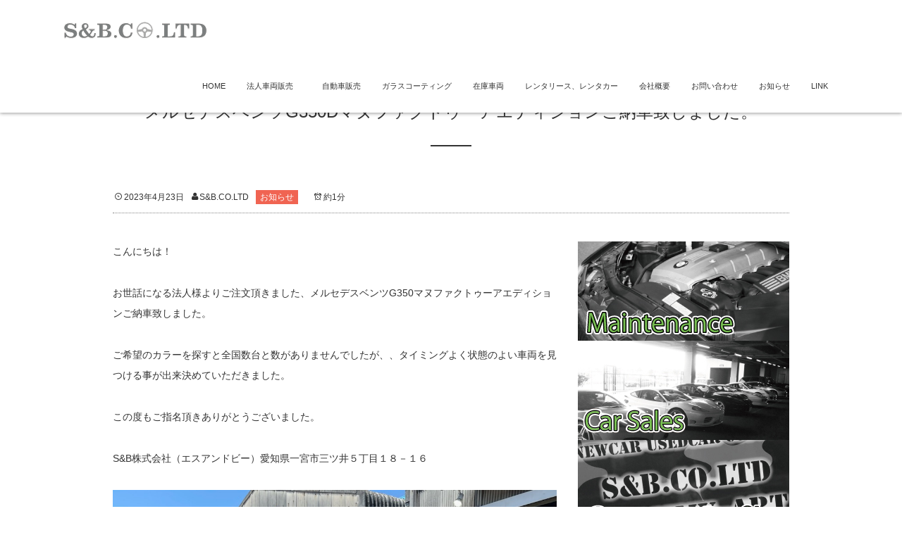

--- FILE ---
content_type: text/html; charset=UTF-8
request_url: https://s-b-car.com/%E3%81%8A%E7%9F%A5%E3%82%89%E3%81%9B/post-1864/
body_size: 12245
content:
<!DOCTYPE html>
<html dir="ltr" lang="ja" prefix="og: https://ogp.me/ns#"><head prefix="og: http://ogp.me/ns# fb: http://ogp.me/ns/fb# article: http://ogp.me/ns/article#"><meta charset="UTF-8" />
<meta name="viewport" content="width=device-width,initial-scale=1,minimum-scale=1,user-scalable=yes" />
<meta property="og:title" content="メルセデスベンツG350Dマヌファクトゥーアエディションご納車致しました。" /><meta property="og:type" content="article" /><meta property="og:url" content="https://s-b-car.com/%e3%81%8a%e7%9f%a5%e3%82%89%e3%81%9b/post-1864/" /><meta property="og:image" content="https://s-b-car.com/wp-content/uploads/2023/04/IMG_5326.jpg" /><meta property="og:image:width" content="1024" /><meta property="og:image:height" content="768" /><meta property="og:description" content="こんにちは！ お世話になる法人様よりご注文頂きました、メルセデスベンツG350マヌファクトゥーアエディションご納車致しました。 ご希望のカラーを探すと全国数台と数がありませんでしたが、、タイミングよく状態のよい車両を見つ..." /><meta property="og:site_name" content="S&amp;B.CO.LTD" /><link rel="canonical" href="https://s-b-car.com/%e3%81%8a%e7%9f%a5%e3%82%89%e3%81%9b/post-1864/" /><title>メルセデスベンツG350Dマヌファクトゥーアエディションご納車致しました。 | S&amp;B.CO.LTD エスアンドビー</title>

		<!-- All in One SEO 4.9.2 - aioseo.com -->
	<meta name="description" content="こんにちは！ お世話になる法人様よりご注文頂きました、メルセデスベンツG350マヌファクトゥーアエディションご" />
	<meta name="robots" content="max-image-preview:large" />
	<meta name="author" content="S&amp;B.CO.LTD"/>
	<meta name="google-site-verification" content="DU8Vptx--MoQQhbhTUM8zZ4RaXHZZFNscS7GQdAPT5s" />
	<meta name="msvalidate.01" content="5B9893E89640BA25D60FF6E80E8F03DC" />
	<meta name="keywords" content="一宮,外車,ｓ＆ｂ" />
	<link rel="canonical" href="https://s-b-car.com/%e3%81%8a%e7%9f%a5%e3%82%89%e3%81%9b/post-1864/" />
	<meta name="generator" content="All in One SEO (AIOSEO) 4.9.2" />
		<meta property="og:locale" content="ja_JP" />
		<meta property="og:site_name" content="S&amp;B.CO.LTD　エスアンドビー | 一宮のカーショップ　S&amp;B.CO.LTD エスアンドビー" />
		<meta property="og:type" content="article" />
		<meta property="og:title" content="メルセデスベンツG350Dマヌファクトゥーアエディションご納車致しました。 | S&amp;B.CO.LTD エスアンドビー" />
		<meta property="og:description" content="こんにちは！ お世話になる法人様よりご注文頂きました、メルセデスベンツG350マヌファクトゥーアエディションご" />
		<meta property="og:url" content="https://s-b-car.com/%e3%81%8a%e7%9f%a5%e3%82%89%e3%81%9b/post-1864/" />
		<meta property="article:published_time" content="2023-04-23T06:29:34+00:00" />
		<meta property="article:modified_time" content="2023-04-23T06:29:58+00:00" />
		<meta name="twitter:card" content="summary" />
		<meta name="twitter:title" content="メルセデスベンツG350Dマヌファクトゥーアエディションご納車致しました。 | S&amp;B.CO.LTD エスアンドビー" />
		<meta name="twitter:description" content="こんにちは！ お世話になる法人様よりご注文頂きました、メルセデスベンツG350マヌファクトゥーアエディションご" />
		<script type="application/ld+json" class="aioseo-schema">
			{"@context":"https:\/\/schema.org","@graph":[{"@type":"Article","@id":"https:\/\/s-b-car.com\/%e3%81%8a%e7%9f%a5%e3%82%89%e3%81%9b\/post-1864\/#article","name":"\u30e1\u30eb\u30bb\u30c7\u30b9\u30d9\u30f3\u30c4G350D\u30de\u30cc\u30d5\u30a1\u30af\u30c8\u30a5\u30fc\u30a2\u30a8\u30c7\u30a3\u30b7\u30e7\u30f3\u3054\u7d0d\u8eca\u81f4\u3057\u307e\u3057\u305f\u3002 | S&B.CO.LTD \u30a8\u30b9\u30a2\u30f3\u30c9\u30d3\u30fc","headline":"\u30e1\u30eb\u30bb\u30c7\u30b9\u30d9\u30f3\u30c4G350D\u30de\u30cc\u30d5\u30a1\u30af\u30c8\u30a5\u30fc\u30a2\u30a8\u30c7\u30a3\u30b7\u30e7\u30f3\u3054\u7d0d\u8eca\u81f4\u3057\u307e\u3057\u305f\u3002","author":{"@id":"https:\/\/s-b-car.com\/author\/kato3car\/#author"},"publisher":{"@id":"https:\/\/s-b-car.com\/#organization"},"image":{"@type":"ImageObject","url":"https:\/\/s-b-car.com\/wp-content\/uploads\/2023\/04\/IMG_5326.jpg","@id":"https:\/\/s-b-car.com\/%e3%81%8a%e7%9f%a5%e3%82%89%e3%81%9b\/post-1864\/#articleImage","width":1024,"height":768},"datePublished":"2023-04-23T15:29:34+09:00","dateModified":"2023-04-23T15:29:58+09:00","inLanguage":"ja","mainEntityOfPage":{"@id":"https:\/\/s-b-car.com\/%e3%81%8a%e7%9f%a5%e3%82%89%e3%81%9b\/post-1864\/#webpage"},"isPartOf":{"@id":"https:\/\/s-b-car.com\/%e3%81%8a%e7%9f%a5%e3%82%89%e3%81%9b\/post-1864\/#webpage"},"articleSection":"\u304a\u77e5\u3089\u305b, \u4e00\u5bae, \u5916\u8eca, \uff33\uff06\uff22"},{"@type":"BreadcrumbList","@id":"https:\/\/s-b-car.com\/%e3%81%8a%e7%9f%a5%e3%82%89%e3%81%9b\/post-1864\/#breadcrumblist","itemListElement":[{"@type":"ListItem","@id":"https:\/\/s-b-car.com#listItem","position":1,"name":"Home","item":"https:\/\/s-b-car.com","nextItem":{"@type":"ListItem","@id":"https:\/\/s-b-car.com\/category\/%e3%81%8a%e7%9f%a5%e3%82%89%e3%81%9b\/#listItem","name":"\u304a\u77e5\u3089\u305b"}},{"@type":"ListItem","@id":"https:\/\/s-b-car.com\/category\/%e3%81%8a%e7%9f%a5%e3%82%89%e3%81%9b\/#listItem","position":2,"name":"\u304a\u77e5\u3089\u305b","item":"https:\/\/s-b-car.com\/category\/%e3%81%8a%e7%9f%a5%e3%82%89%e3%81%9b\/","nextItem":{"@type":"ListItem","@id":"https:\/\/s-b-car.com\/%e3%81%8a%e7%9f%a5%e3%82%89%e3%81%9b\/post-1864\/#listItem","name":"\u30e1\u30eb\u30bb\u30c7\u30b9\u30d9\u30f3\u30c4G350D\u30de\u30cc\u30d5\u30a1\u30af\u30c8\u30a5\u30fc\u30a2\u30a8\u30c7\u30a3\u30b7\u30e7\u30f3\u3054\u7d0d\u8eca\u81f4\u3057\u307e\u3057\u305f\u3002"},"previousItem":{"@type":"ListItem","@id":"https:\/\/s-b-car.com#listItem","name":"Home"}},{"@type":"ListItem","@id":"https:\/\/s-b-car.com\/%e3%81%8a%e7%9f%a5%e3%82%89%e3%81%9b\/post-1864\/#listItem","position":3,"name":"\u30e1\u30eb\u30bb\u30c7\u30b9\u30d9\u30f3\u30c4G350D\u30de\u30cc\u30d5\u30a1\u30af\u30c8\u30a5\u30fc\u30a2\u30a8\u30c7\u30a3\u30b7\u30e7\u30f3\u3054\u7d0d\u8eca\u81f4\u3057\u307e\u3057\u305f\u3002","previousItem":{"@type":"ListItem","@id":"https:\/\/s-b-car.com\/category\/%e3%81%8a%e7%9f%a5%e3%82%89%e3%81%9b\/#listItem","name":"\u304a\u77e5\u3089\u305b"}}]},{"@type":"Organization","@id":"https:\/\/s-b-car.com\/#organization","name":"S&B.CO.LTD\u3000\u30a8\u30b9\u30a2\u30f3\u30c9\u30d3\u30fc","description":"\u4e00\u5bae\u306e\u30ab\u30fc\u30b7\u30e7\u30c3\u30d7\u3000S&B.CO.LTD \u30a8\u30b9\u30a2\u30f3\u30c9\u30d3\u30fc","url":"https:\/\/s-b-car.com\/"},{"@type":"Person","@id":"https:\/\/s-b-car.com\/author\/kato3car\/#author","url":"https:\/\/s-b-car.com\/author\/kato3car\/","name":"S&amp;B.CO.LTD","image":{"@type":"ImageObject","@id":"https:\/\/s-b-car.com\/%e3%81%8a%e7%9f%a5%e3%82%89%e3%81%9b\/post-1864\/#authorImage","url":"https:\/\/secure.gravatar.com\/avatar\/b1190e9d61bcb699932326a3d313f5bfce0081e2182b54fb2581cb62a4ef54a6?s=96&d=mm&r=g","width":96,"height":96,"caption":"S&amp;B.CO.LTD"}},{"@type":"WebPage","@id":"https:\/\/s-b-car.com\/%e3%81%8a%e7%9f%a5%e3%82%89%e3%81%9b\/post-1864\/#webpage","url":"https:\/\/s-b-car.com\/%e3%81%8a%e7%9f%a5%e3%82%89%e3%81%9b\/post-1864\/","name":"\u30e1\u30eb\u30bb\u30c7\u30b9\u30d9\u30f3\u30c4G350D\u30de\u30cc\u30d5\u30a1\u30af\u30c8\u30a5\u30fc\u30a2\u30a8\u30c7\u30a3\u30b7\u30e7\u30f3\u3054\u7d0d\u8eca\u81f4\u3057\u307e\u3057\u305f\u3002 | S&B.CO.LTD \u30a8\u30b9\u30a2\u30f3\u30c9\u30d3\u30fc","description":"\u3053\u3093\u306b\u3061\u306f\uff01 \u304a\u4e16\u8a71\u306b\u306a\u308b\u6cd5\u4eba\u69d8\u3088\u308a\u3054\u6ce8\u6587\u9802\u304d\u307e\u3057\u305f\u3001\u30e1\u30eb\u30bb\u30c7\u30b9\u30d9\u30f3\u30c4G350\u30de\u30cc\u30d5\u30a1\u30af\u30c8\u30a5\u30fc\u30a2\u30a8\u30c7\u30a3\u30b7\u30e7\u30f3\u3054","inLanguage":"ja","isPartOf":{"@id":"https:\/\/s-b-car.com\/#website"},"breadcrumb":{"@id":"https:\/\/s-b-car.com\/%e3%81%8a%e7%9f%a5%e3%82%89%e3%81%9b\/post-1864\/#breadcrumblist"},"author":{"@id":"https:\/\/s-b-car.com\/author\/kato3car\/#author"},"creator":{"@id":"https:\/\/s-b-car.com\/author\/kato3car\/#author"},"datePublished":"2023-04-23T15:29:34+09:00","dateModified":"2023-04-23T15:29:58+09:00"},{"@type":"WebSite","@id":"https:\/\/s-b-car.com\/#website","url":"https:\/\/s-b-car.com\/","name":"S&B.CO.LTD\u3000\u30a8\u30b9\u30a2\u30f3\u30c9\u30d3\u30fc","description":"\u4e00\u5bae\u306e\u30ab\u30fc\u30b7\u30e7\u30c3\u30d7\u3000S&B.CO.LTD \u30a8\u30b9\u30a2\u30f3\u30c9\u30d3\u30fc","inLanguage":"ja","publisher":{"@id":"https:\/\/s-b-car.com\/#organization"}}]}
		</script>
		<!-- All in One SEO -->

<link rel="dns-prefetch" href="//connect.facebook.net" /><link rel="dns-prefetch" href="//secure.gravatar.com" /><link rel="dns-prefetch" href="//api.pinterest.com" /><link rel="dns-prefetch" href="//jsoon.digitiminimi.com" /><link rel="dns-prefetch" href="//b.hatena.ne.jp" /><link rel="dns-prefetch" href="//platform.twitter.com" /><meta http-equiv="Last-Modified" content="日, 23 4月 2023 15:29:58 +0900" /><link rel='dns-prefetch' href='//ajax.googleapis.com' />
<link rel="alternate" type="application/rss+xml" title="S&amp;B.CO.LTD　エスアンドビー &raquo; フィード" href="https://s-b-car.com/feed/" />
<link rel="alternate" type="application/rss+xml" title="S&amp;B.CO.LTD　エスアンドビー &raquo; コメントフィード" href="https://s-b-car.com/comments/feed/" />
<link rel="alternate" title="oEmbed (JSON)" type="application/json+oembed" href="https://s-b-car.com/wp-json/oembed/1.0/embed?url=https%3A%2F%2Fs-b-car.com%2F%25e3%2581%258a%25e7%259f%25a5%25e3%2582%2589%25e3%2581%259b%2Fpost-1864%2F" />
<link rel="alternate" title="oEmbed (XML)" type="text/xml+oembed" href="https://s-b-car.com/wp-json/oembed/1.0/embed?url=https%3A%2F%2Fs-b-car.com%2F%25e3%2581%258a%25e7%259f%25a5%25e3%2582%2589%25e3%2581%259b%2Fpost-1864%2F&#038;format=xml" />
<style id='wp-img-auto-sizes-contain-inline-css' type='text/css'>
img:is([sizes=auto i],[sizes^="auto," i]){contain-intrinsic-size:3000px 1500px}
/*# sourceURL=wp-img-auto-sizes-contain-inline-css */
</style>
<style id='wp-emoji-styles-inline-css' type='text/css'>

	img.wp-smiley, img.emoji {
		display: inline !important;
		border: none !important;
		box-shadow: none !important;
		height: 1em !important;
		width: 1em !important;
		margin: 0 0.07em !important;
		vertical-align: -0.1em !important;
		background: none !important;
		padding: 0 !important;
	}
/*# sourceURL=wp-emoji-styles-inline-css */
</style>
<style id='wp-block-library-inline-css' type='text/css'>
:root{--wp-block-synced-color:#7a00df;--wp-block-synced-color--rgb:122,0,223;--wp-bound-block-color:var(--wp-block-synced-color);--wp-editor-canvas-background:#ddd;--wp-admin-theme-color:#007cba;--wp-admin-theme-color--rgb:0,124,186;--wp-admin-theme-color-darker-10:#006ba1;--wp-admin-theme-color-darker-10--rgb:0,107,160.5;--wp-admin-theme-color-darker-20:#005a87;--wp-admin-theme-color-darker-20--rgb:0,90,135;--wp-admin-border-width-focus:2px}@media (min-resolution:192dpi){:root{--wp-admin-border-width-focus:1.5px}}.wp-element-button{cursor:pointer}:root .has-very-light-gray-background-color{background-color:#eee}:root .has-very-dark-gray-background-color{background-color:#313131}:root .has-very-light-gray-color{color:#eee}:root .has-very-dark-gray-color{color:#313131}:root .has-vivid-green-cyan-to-vivid-cyan-blue-gradient-background{background:linear-gradient(135deg,#00d084,#0693e3)}:root .has-purple-crush-gradient-background{background:linear-gradient(135deg,#34e2e4,#4721fb 50%,#ab1dfe)}:root .has-hazy-dawn-gradient-background{background:linear-gradient(135deg,#faaca8,#dad0ec)}:root .has-subdued-olive-gradient-background{background:linear-gradient(135deg,#fafae1,#67a671)}:root .has-atomic-cream-gradient-background{background:linear-gradient(135deg,#fdd79a,#004a59)}:root .has-nightshade-gradient-background{background:linear-gradient(135deg,#330968,#31cdcf)}:root .has-midnight-gradient-background{background:linear-gradient(135deg,#020381,#2874fc)}:root{--wp--preset--font-size--normal:16px;--wp--preset--font-size--huge:42px}.has-regular-font-size{font-size:1em}.has-larger-font-size{font-size:2.625em}.has-normal-font-size{font-size:var(--wp--preset--font-size--normal)}.has-huge-font-size{font-size:var(--wp--preset--font-size--huge)}.has-text-align-center{text-align:center}.has-text-align-left{text-align:left}.has-text-align-right{text-align:right}.has-fit-text{white-space:nowrap!important}#end-resizable-editor-section{display:none}.aligncenter{clear:both}.items-justified-left{justify-content:flex-start}.items-justified-center{justify-content:center}.items-justified-right{justify-content:flex-end}.items-justified-space-between{justify-content:space-between}.screen-reader-text{border:0;clip-path:inset(50%);height:1px;margin:-1px;overflow:hidden;padding:0;position:absolute;width:1px;word-wrap:normal!important}.screen-reader-text:focus{background-color:#ddd;clip-path:none;color:#444;display:block;font-size:1em;height:auto;left:5px;line-height:normal;padding:15px 23px 14px;text-decoration:none;top:5px;width:auto;z-index:100000}html :where(.has-border-color){border-style:solid}html :where([style*=border-top-color]){border-top-style:solid}html :where([style*=border-right-color]){border-right-style:solid}html :where([style*=border-bottom-color]){border-bottom-style:solid}html :where([style*=border-left-color]){border-left-style:solid}html :where([style*=border-width]){border-style:solid}html :where([style*=border-top-width]){border-top-style:solid}html :where([style*=border-right-width]){border-right-style:solid}html :where([style*=border-bottom-width]){border-bottom-style:solid}html :where([style*=border-left-width]){border-left-style:solid}html :where(img[class*=wp-image-]){height:auto;max-width:100%}:where(figure){margin:0 0 1em}html :where(.is-position-sticky){--wp-admin--admin-bar--position-offset:var(--wp-admin--admin-bar--height,0px)}@media screen and (max-width:600px){html :where(.is-position-sticky){--wp-admin--admin-bar--position-offset:0px}}

/*# sourceURL=wp-block-library-inline-css */
</style><style id='global-styles-inline-css' type='text/css'>
:root{--wp--preset--aspect-ratio--square: 1;--wp--preset--aspect-ratio--4-3: 4/3;--wp--preset--aspect-ratio--3-4: 3/4;--wp--preset--aspect-ratio--3-2: 3/2;--wp--preset--aspect-ratio--2-3: 2/3;--wp--preset--aspect-ratio--16-9: 16/9;--wp--preset--aspect-ratio--9-16: 9/16;--wp--preset--color--black: #000000;--wp--preset--color--cyan-bluish-gray: #abb8c3;--wp--preset--color--white: #ffffff;--wp--preset--color--pale-pink: #f78da7;--wp--preset--color--vivid-red: #cf2e2e;--wp--preset--color--luminous-vivid-orange: #ff6900;--wp--preset--color--luminous-vivid-amber: #fcb900;--wp--preset--color--light-green-cyan: #7bdcb5;--wp--preset--color--vivid-green-cyan: #00d084;--wp--preset--color--pale-cyan-blue: #8ed1fc;--wp--preset--color--vivid-cyan-blue: #0693e3;--wp--preset--color--vivid-purple: #9b51e0;--wp--preset--gradient--vivid-cyan-blue-to-vivid-purple: linear-gradient(135deg,rgb(6,147,227) 0%,rgb(155,81,224) 100%);--wp--preset--gradient--light-green-cyan-to-vivid-green-cyan: linear-gradient(135deg,rgb(122,220,180) 0%,rgb(0,208,130) 100%);--wp--preset--gradient--luminous-vivid-amber-to-luminous-vivid-orange: linear-gradient(135deg,rgb(252,185,0) 0%,rgb(255,105,0) 100%);--wp--preset--gradient--luminous-vivid-orange-to-vivid-red: linear-gradient(135deg,rgb(255,105,0) 0%,rgb(207,46,46) 100%);--wp--preset--gradient--very-light-gray-to-cyan-bluish-gray: linear-gradient(135deg,rgb(238,238,238) 0%,rgb(169,184,195) 100%);--wp--preset--gradient--cool-to-warm-spectrum: linear-gradient(135deg,rgb(74,234,220) 0%,rgb(151,120,209) 20%,rgb(207,42,186) 40%,rgb(238,44,130) 60%,rgb(251,105,98) 80%,rgb(254,248,76) 100%);--wp--preset--gradient--blush-light-purple: linear-gradient(135deg,rgb(255,206,236) 0%,rgb(152,150,240) 100%);--wp--preset--gradient--blush-bordeaux: linear-gradient(135deg,rgb(254,205,165) 0%,rgb(254,45,45) 50%,rgb(107,0,62) 100%);--wp--preset--gradient--luminous-dusk: linear-gradient(135deg,rgb(255,203,112) 0%,rgb(199,81,192) 50%,rgb(65,88,208) 100%);--wp--preset--gradient--pale-ocean: linear-gradient(135deg,rgb(255,245,203) 0%,rgb(182,227,212) 50%,rgb(51,167,181) 100%);--wp--preset--gradient--electric-grass: linear-gradient(135deg,rgb(202,248,128) 0%,rgb(113,206,126) 100%);--wp--preset--gradient--midnight: linear-gradient(135deg,rgb(2,3,129) 0%,rgb(40,116,252) 100%);--wp--preset--font-size--small: 13px;--wp--preset--font-size--medium: 20px;--wp--preset--font-size--large: 36px;--wp--preset--font-size--x-large: 42px;--wp--preset--spacing--20: 0.44rem;--wp--preset--spacing--30: 0.67rem;--wp--preset--spacing--40: 1rem;--wp--preset--spacing--50: 1.5rem;--wp--preset--spacing--60: 2.25rem;--wp--preset--spacing--70: 3.38rem;--wp--preset--spacing--80: 5.06rem;--wp--preset--shadow--natural: 6px 6px 9px rgba(0, 0, 0, 0.2);--wp--preset--shadow--deep: 12px 12px 50px rgba(0, 0, 0, 0.4);--wp--preset--shadow--sharp: 6px 6px 0px rgba(0, 0, 0, 0.2);--wp--preset--shadow--outlined: 6px 6px 0px -3px rgb(255, 255, 255), 6px 6px rgb(0, 0, 0);--wp--preset--shadow--crisp: 6px 6px 0px rgb(0, 0, 0);}:where(.is-layout-flex){gap: 0.5em;}:where(.is-layout-grid){gap: 0.5em;}body .is-layout-flex{display: flex;}.is-layout-flex{flex-wrap: wrap;align-items: center;}.is-layout-flex > :is(*, div){margin: 0;}body .is-layout-grid{display: grid;}.is-layout-grid > :is(*, div){margin: 0;}:where(.wp-block-columns.is-layout-flex){gap: 2em;}:where(.wp-block-columns.is-layout-grid){gap: 2em;}:where(.wp-block-post-template.is-layout-flex){gap: 1.25em;}:where(.wp-block-post-template.is-layout-grid){gap: 1.25em;}.has-black-color{color: var(--wp--preset--color--black) !important;}.has-cyan-bluish-gray-color{color: var(--wp--preset--color--cyan-bluish-gray) !important;}.has-white-color{color: var(--wp--preset--color--white) !important;}.has-pale-pink-color{color: var(--wp--preset--color--pale-pink) !important;}.has-vivid-red-color{color: var(--wp--preset--color--vivid-red) !important;}.has-luminous-vivid-orange-color{color: var(--wp--preset--color--luminous-vivid-orange) !important;}.has-luminous-vivid-amber-color{color: var(--wp--preset--color--luminous-vivid-amber) !important;}.has-light-green-cyan-color{color: var(--wp--preset--color--light-green-cyan) !important;}.has-vivid-green-cyan-color{color: var(--wp--preset--color--vivid-green-cyan) !important;}.has-pale-cyan-blue-color{color: var(--wp--preset--color--pale-cyan-blue) !important;}.has-vivid-cyan-blue-color{color: var(--wp--preset--color--vivid-cyan-blue) !important;}.has-vivid-purple-color{color: var(--wp--preset--color--vivid-purple) !important;}.has-black-background-color{background-color: var(--wp--preset--color--black) !important;}.has-cyan-bluish-gray-background-color{background-color: var(--wp--preset--color--cyan-bluish-gray) !important;}.has-white-background-color{background-color: var(--wp--preset--color--white) !important;}.has-pale-pink-background-color{background-color: var(--wp--preset--color--pale-pink) !important;}.has-vivid-red-background-color{background-color: var(--wp--preset--color--vivid-red) !important;}.has-luminous-vivid-orange-background-color{background-color: var(--wp--preset--color--luminous-vivid-orange) !important;}.has-luminous-vivid-amber-background-color{background-color: var(--wp--preset--color--luminous-vivid-amber) !important;}.has-light-green-cyan-background-color{background-color: var(--wp--preset--color--light-green-cyan) !important;}.has-vivid-green-cyan-background-color{background-color: var(--wp--preset--color--vivid-green-cyan) !important;}.has-pale-cyan-blue-background-color{background-color: var(--wp--preset--color--pale-cyan-blue) !important;}.has-vivid-cyan-blue-background-color{background-color: var(--wp--preset--color--vivid-cyan-blue) !important;}.has-vivid-purple-background-color{background-color: var(--wp--preset--color--vivid-purple) !important;}.has-black-border-color{border-color: var(--wp--preset--color--black) !important;}.has-cyan-bluish-gray-border-color{border-color: var(--wp--preset--color--cyan-bluish-gray) !important;}.has-white-border-color{border-color: var(--wp--preset--color--white) !important;}.has-pale-pink-border-color{border-color: var(--wp--preset--color--pale-pink) !important;}.has-vivid-red-border-color{border-color: var(--wp--preset--color--vivid-red) !important;}.has-luminous-vivid-orange-border-color{border-color: var(--wp--preset--color--luminous-vivid-orange) !important;}.has-luminous-vivid-amber-border-color{border-color: var(--wp--preset--color--luminous-vivid-amber) !important;}.has-light-green-cyan-border-color{border-color: var(--wp--preset--color--light-green-cyan) !important;}.has-vivid-green-cyan-border-color{border-color: var(--wp--preset--color--vivid-green-cyan) !important;}.has-pale-cyan-blue-border-color{border-color: var(--wp--preset--color--pale-cyan-blue) !important;}.has-vivid-cyan-blue-border-color{border-color: var(--wp--preset--color--vivid-cyan-blue) !important;}.has-vivid-purple-border-color{border-color: var(--wp--preset--color--vivid-purple) !important;}.has-vivid-cyan-blue-to-vivid-purple-gradient-background{background: var(--wp--preset--gradient--vivid-cyan-blue-to-vivid-purple) !important;}.has-light-green-cyan-to-vivid-green-cyan-gradient-background{background: var(--wp--preset--gradient--light-green-cyan-to-vivid-green-cyan) !important;}.has-luminous-vivid-amber-to-luminous-vivid-orange-gradient-background{background: var(--wp--preset--gradient--luminous-vivid-amber-to-luminous-vivid-orange) !important;}.has-luminous-vivid-orange-to-vivid-red-gradient-background{background: var(--wp--preset--gradient--luminous-vivid-orange-to-vivid-red) !important;}.has-very-light-gray-to-cyan-bluish-gray-gradient-background{background: var(--wp--preset--gradient--very-light-gray-to-cyan-bluish-gray) !important;}.has-cool-to-warm-spectrum-gradient-background{background: var(--wp--preset--gradient--cool-to-warm-spectrum) !important;}.has-blush-light-purple-gradient-background{background: var(--wp--preset--gradient--blush-light-purple) !important;}.has-blush-bordeaux-gradient-background{background: var(--wp--preset--gradient--blush-bordeaux) !important;}.has-luminous-dusk-gradient-background{background: var(--wp--preset--gradient--luminous-dusk) !important;}.has-pale-ocean-gradient-background{background: var(--wp--preset--gradient--pale-ocean) !important;}.has-electric-grass-gradient-background{background: var(--wp--preset--gradient--electric-grass) !important;}.has-midnight-gradient-background{background: var(--wp--preset--gradient--midnight) !important;}.has-small-font-size{font-size: var(--wp--preset--font-size--small) !important;}.has-medium-font-size{font-size: var(--wp--preset--font-size--medium) !important;}.has-large-font-size{font-size: var(--wp--preset--font-size--large) !important;}.has-x-large-font-size{font-size: var(--wp--preset--font-size--x-large) !important;}
/*# sourceURL=global-styles-inline-css */
</style>

<style id='classic-theme-styles-inline-css' type='text/css'>
/*! This file is auto-generated */
.wp-block-button__link{color:#fff;background-color:#32373c;border-radius:9999px;box-shadow:none;text-decoration:none;padding:calc(.667em + 2px) calc(1.333em + 2px);font-size:1.125em}.wp-block-file__button{background:#32373c;color:#fff;text-decoration:none}
/*# sourceURL=/wp-includes/css/classic-themes.min.css */
</style>
<link rel='stylesheet' id='contact-form-7-css' href='https://s-b-car.com/wp-content/plugins/contact-form-7/includes/css/styles.css?ver=6.1.4' type='text/css' media='all' />
<link rel='stylesheet' id='digipress-css' href='https://s-b-car.com/wp-content/themes/dp-escena/css/pc.css?ver=20250522041642' type='text/css' media='all' />
<link rel='stylesheet' id='dp-visual-css' href='https://s-b-car.com/wp-content/uploads/digipress/escena/css/visual-custom.css?ver=20260105064045' type='text/css' media='all' />
<script src="https://ajax.googleapis.com/ajax/libs/jquery/3.7.1/jquery.min.js?ver=6.9" id="jquery-js"></script>
<link rel="https://api.w.org/" href="https://s-b-car.com/wp-json/" /><link rel="alternate" title="JSON" type="application/json" href="https://s-b-car.com/wp-json/wp/v2/posts/1864" /><link rel="EditURI" type="application/rsd+xml" title="RSD" href="https://s-b-car.com/xmlrpc.php?rsd" />
<link rel='shortlink' href='https://s-b-car.com/?p=1864' />
<!-- Favicon Rotator -->
<link rel="shortcut icon" href="https://s-b-car.com/wp-content/uploads/2016/09/cropped--16x16.png" />
<link rel="apple-touch-icon-precomposed" href="https://s-b-car.com/wp-content/uploads/2016/09/cropped-cropped--114x114.png" />
<!-- End Favicon Rotator -->
<link rel="icon" href="https://s-b-car.com/wp-content/uploads/2016/09/cropped-cropped--114x114.png" sizes="32x32" />
<link rel="icon" href="https://s-b-car.com/wp-content/uploads/2016/09/cropped-cropped--300x300.png" sizes="192x192" />
<link rel="apple-touch-icon" href="https://s-b-car.com/wp-content/uploads/2016/09/cropped-cropped--300x300.png" />
<meta name="msapplication-TileImage" content="https://s-b-car.com/wp-content/uploads/2016/09/cropped-cropped--300x300.png" />
<script>j$=jQuery;</script></head>
<body class="wp-singular post-template-default single single-post postid-1864 single-format-standard wp-theme-dp-escena pc">
<div id="wrapper">
<header id="header">
<div id="header-content">
<div id="header-logo">
<h1><a href="https://s-b-car.com/" title="S&amp;B.CO.LTD　エスアンドビー"><img src="https://s-b-car.com/wp-content/uploads/digipress/escena/title/111.png" alt="S&amp;B.CO.LTD" class="dp_title_img" /></a></h1>
</div><nav id="header-menu">
<div id="expand_global_menu" class="icon-spaced-menu"><span>Menu</span></div>
<div id="header-menu-content">
<ul id="global_menu_ul" class="menu"><li id="menu-item-17" class="menu-item menu-item-type-custom menu-item-object-custom menu-item-home"><a href="http://s-b-car.com">HOME</a></li>
<li id="menu-item-661" class="menu-item menu-item-type-post_type menu-item-object-page"><a href="https://s-b-car.com/page-659/">法人車両販売　</a></li>
<li id="menu-item-16" class="menu-item menu-item-type-post_type menu-item-object-page"><a href="https://s-b-car.com/page-6/">自動車販売</a></li>
<li id="menu-item-15" class="menu-item menu-item-type-post_type menu-item-object-page"><a href="https://s-b-car.com/page-8/">ガラスコーティング</a></li>
<li id="menu-item-620" class="menu-item menu-item-type-post_type menu-item-object-page"><a href="https://s-b-car.com/page-617/">在庫車両</a></li>
<li id="menu-item-918" class="menu-item menu-item-type-post_type menu-item-object-page"><a href="https://s-b-car.com/page-914/">レンタリース、レンタカー</a></li>
<li id="menu-item-14" class="menu-item menu-item-type-post_type menu-item-object-page"><a href="https://s-b-car.com/page-10/">会社概要</a></li>
<li id="menu-item-576" class="menu-item menu-item-type-post_type menu-item-object-page"><a href="https://s-b-car.com/page-12/">お問い合わせ</a></li>
<li id="menu-item-258" class="menu-item menu-item-type-taxonomy menu-item-object-category current-post-ancestor current-menu-parent current-post-parent"><a href="https://s-b-car.com/category/%e3%81%8a%e7%9f%a5%e3%82%89%e3%81%9b/">お知らせ</a></li>
<li id="menu-item-68" class="menu-item menu-item-type-post_type menu-item-object-page"><a href="https://s-b-car.com/link/">LINK</a></li>
</ul></div>
</nav></div></header><div id="main" class="main-not-home clearfix"><div id="main-content" class="clearfix">
<div id="wide-content" class="wide-content two-col">
<article id="post-1864" class="article post-1864 post type-post status-publish format-standard category-2 tag-17 tag-19 tag-22">
<header id="trigger-header" class="right">
<h1 class="entry-title single-title"><span>メルセデスベンツG350Dマヌファクトゥーアエディションご納車致しました。</span></h1><div class="postmeta_title"><div class="meta_box"><time datetime="2023-04-23T15:29:34+09:00" class="published icon-clock">2023年4月23日</time><span class="icon-user vcard"><a href="https://s-b-car.com/author/kato3car/" rel="author" title="Show articles of this user." class="fn">S&amp;B.CO.LTD</a></span><span class="entrylist-cat"><a href="https://s-b-car.com/category/%e3%81%8a%e7%9f%a5%e3%82%89%e3%81%9b/" rel="tag">お知らせ</a> </span><div class="dp_time_for_reading icon-alarm">約1分</div></div></div></header>
<div class="entry entry-content"><p>こんにちは！</p>
<p>お世話になる法人様よりご注文頂きました、メルセデスベンツG350マヌファクトゥーアエディションご納車致しました。</p>
<p>ご希望のカラーを探すと全国数台と数がありませんでしたが、、タイミングよく状態のよい車両を見つける事が出来決めていただきました。</p>
<p>この度もご指名頂きありがとうございました。</p>
<p>S&amp;B株式会社（エスアンドビー）愛知県一宮市三ツ井５丁目１８－１６</p>
<p><img fetchpriority="high" decoding="async" class="alignnone size-full wp-image-1865" src="https://s-b-car.com/wp-content/uploads/2023/04/IMG_5326.jpg" alt="" width="1024" height="768" srcset="https://s-b-car.com/wp-content/uploads/2023/04/IMG_5326.jpg 1024w, https://s-b-car.com/wp-content/uploads/2023/04/IMG_5326-300x225.jpg 300w, https://s-b-car.com/wp-content/uploads/2023/04/IMG_5326-768x576.jpg 768w" sizes="(max-width: 1024px) 100vw, 1024px" /></p>
</div><footer class="postmeta_bottom"><div class="meta_box"><span class="icon-clock"><time datetime="2023-04-23T15:29:34+09:00" class="published">2023年4月23日</time></span><span class="icon-user vcard"><a href="https://s-b-car.com/author/kato3car/" rel="author" title="Show articles of this user." class="fn">S&amp;B.CO.LTD</a></span><span class="entrylist-cat"><a href="https://s-b-car.com/category/%e3%81%8a%e7%9f%a5%e3%82%89%e3%81%9b/" rel="tag">お知らせ</a> </span><span class="entrylist-cat tags"><a href="https://s-b-car.com/tag/%e4%b8%80%e5%ae%ae/" rel="tag" title="276 topics of this tag.">一宮</a> <a href="https://s-b-car.com/tag/%e5%a4%96%e8%bb%8a/" rel="tag" title="158 topics of this tag.">外車</a> <a href="https://s-b-car.com/tag/%ef%bd%93%ef%bc%86%ef%bd%82/" rel="tag" title="290 topics of this tag.">Ｓ＆Ｂ</a> </span></div><div id="sns_buttons_bottom"><ul class="sns_btn_div sns_btn_box"><li class="sns_btn_twitter"><div class="arrow_box_feedly"><span class="icon-comments"></span></div><a href="https://twitter.com/share" class="twitter-share-button" data-lang="ja" data-url="https://s-b-car.com/%e3%81%8a%e7%9f%a5%e3%82%89%e3%81%9b/post-1864/" data-count="vertical">Tweet</a></li><li class="sns_btn_facebook"><div class="fb-like" data-href="https://s-b-car.com/%e3%81%8a%e7%9f%a5%e3%82%89%e3%81%9b/post-1864/" data-action="like" data-layout="box_count" data-show-faces="false" data-share="false"></div></li><li class="sns_btn_hatena"><a href="http://b.hatena.ne.jp/entry/https://s-b-car.com/%e3%81%8a%e7%9f%a5%e3%82%89%e3%81%9b/post-1864/" class="hatena-bookmark-button" data-hatena-bookmark-title="%E3%83%A1%E3%83%AB%E3%82%BB%E3%83%87%E3%82%B9%E3%83%99%E3%83%B3%E3%83%84G350D%E3%83%9E%E3%83%8C%E3%83%95%E3%82%A1%E3%82%AF%E3%83%88%E3%82%A5%E3%83%BC%E3%82%A2%E3%82%A8%E3%83%87%E3%82%A3%E3%82%B7%E3%83%A7%E3%83%B3%E3%81%94%E7%B4%8D%E8%BB%8A%E8%87%B4%E3%81%97%E3%81%BE%E3%81%97%E3%81%9F%E3%80%82" data-hatena-bookmark-layout="vertical-balloon" title="このエントリーをはてなブックマークに追加"><img src="//b.hatena.ne.jp/images/entry-button/button-only.gif" alt="このエントリーをはてなブックマークに追加" width="20" height="20" style="border: none;" /></a></li><li class="sns_btn_pocket"><a data-pocket-label="pocket" data-pocket-count="vertical" class="pocket-btn" data-lang="en"></a></li><li class="sns_btn_evernote"><a href="https://www.evernote.com/noteit.action?url=https://s-b-car.com/%e3%81%8a%e7%9f%a5%e3%82%89%e3%81%9b/post-1864/&title=%E3%83%A1%E3%83%AB%E3%82%BB%E3%83%87%E3%82%B9%E3%83%99%E3%83%B3%E3%83%84G350D%E3%83%9E%E3%83%8C%E3%83%95%E3%82%A1%E3%82%AF%E3%83%88%E3%82%A5%E3%83%BC%E3%82%A2%E3%82%A8%E3%83%87%E3%82%A3%E3%82%B7%E3%83%A7%E3%83%B3%E3%81%94%E7%B4%8D%E8%BB%8A%E8%87%B4%E3%81%97%E3%81%BE%E3%81%97%E3%81%9F%E3%80%82" target="_blank"><img src="https://s-b-car.com/wp-content/themes/dp-escena/img/social/evernote-box.png" width="70" height="60" alt="Clip to Evernote" /></a></li><li class="sns_btn_tumblr"><a href="https://www.tumblr.com/share" class="tumblr-share-button" title="Share on Tumblr"><span>Share on Tumblr</span></a></li></ul></div></footer></article>
<aside class="dp_related_posts_vertical clearfix">
<h3 class="inside-title"><span class="title">YOU MIGHT ALSO LIKE</span></h3><ul>
	<li class="clearfix ">
<div class="thumbnail-frame"><a href="https://s-b-car.com/%e3%81%8a%e7%9f%a5%e3%82%89%e3%81%9b/post-2121/" title="1２月も多数のご紹介ご依頼ありがとうございます。年末年始のご予定"><img src="https://s-b-car.com/wp-content/uploads/2025/12/IMG_2054.jpg" width="300" class="wp-post-image" alt="1２月も多数のご紹介ご依頼ありがとうございます。年末年始のご予定" /></a></div>
<!-- <div class="excerpt_div">
<time datetime="2025-12-27T18:16:31+09:00" class="icon-calendar">2025年12月27日</time>
</div> -->
<h4><a href="https://s-b-car.com/%e3%81%8a%e7%9f%a5%e3%82%89%e3%81%9b/post-2121/" title="1２月も多数のご紹介ご依頼ありがとうございます。年末年始のご予定">1２月も多数のご紹介ご依頼ありがとうございます。年末年始のご予定</a></h4>
<div class="entrylist-cat"><a href="https://s-b-car.com/category/%e3%81%8a%e7%9f%a5%e3%82%89%e3%81%9b/" rel="tag">お知らせ</a></div></li>
<li class="clearfix ">
<div class="thumbnail-frame"><a href="https://s-b-car.com/%e3%81%8a%e7%9f%a5%e3%82%89%e3%81%9b/post-2113/" title="11月も多数のご紹介ご依頼ありがとうございます。"><img src="https://s-b-car.com/wp-content/uploads/2025/11/IMG_1733.jpg" width="300" class="wp-post-image" alt="11月も多数のご紹介ご依頼ありがとうございます。" /></a></div>
<!-- <div class="excerpt_div">
<time datetime="2025-12-01T08:30:41+09:00" class="icon-calendar">2025年12月1日</time>
</div> -->
<h4><a href="https://s-b-car.com/%e3%81%8a%e7%9f%a5%e3%82%89%e3%81%9b/post-2113/" title="11月も多数のご紹介ご依頼ありがとうございます。">11月も多数のご紹介ご依頼ありがとうございます。</a></h4>
<div class="entrylist-cat"><a href="https://s-b-car.com/category/%e3%81%8a%e7%9f%a5%e3%82%89%e3%81%9b/" rel="tag">お知らせ</a></div></li>
<li class="clearfix ">
<div class="thumbnail-frame"><a href="https://s-b-car.com/%e6%9c%aa%e5%88%86%e9%a1%9e/post-2106/" title="10月も多数のご依頼ありがとうございました。"><img src="https://s-b-car.com/wp-content/uploads/2025/11/IMG_1456.jpg" width="300" class="wp-post-image" alt="10月も多数のご依頼ありがとうございました。" /></a></div>
<!-- <div class="excerpt_div">
<time datetime="2025-11-01T10:45:59+09:00" class="icon-calendar">2025年11月1日</time>
</div> -->
<h4><a href="https://s-b-car.com/%e6%9c%aa%e5%88%86%e9%a1%9e/post-2106/" title="10月も多数のご依頼ありがとうございました。">10月も多数のご依頼ありがとうございました。</a></h4>
<div class="entrylist-cat"><a href="https://s-b-car.com/category/%e3%81%8a%e7%9f%a5%e3%82%89%e3%81%9b/" rel="tag">お知らせ</a></div></li>
<li class="clearfix ">
<div class="thumbnail-frame"><a href="https://s-b-car.com/%e3%81%8a%e7%9f%a5%e3%82%89%e3%81%9b/post-2099/" title="9月も多数のご依頼ありがとうございました。"><img src="https://s-b-car.com/wp-content/uploads/2025/10/IMG_0953.jpg" width="300" class="wp-post-image" alt="9月も多数のご依頼ありがとうございました。" /></a></div>
<!-- <div class="excerpt_div">
<time datetime="2025-10-02T10:19:35+09:00" class="icon-calendar">2025年10月2日</time>
</div> -->
<h4><a href="https://s-b-car.com/%e3%81%8a%e7%9f%a5%e3%82%89%e3%81%9b/post-2099/" title="9月も多数のご依頼ありがとうございました。">9月も多数のご依頼ありがとうございました。</a></h4>
<div class="entrylist-cat"><a href="https://s-b-car.com/category/%e3%81%8a%e7%9f%a5%e3%82%89%e3%81%9b/" rel="tag">お知らせ</a></div></li>
<li class="clearfix ">
<div class="thumbnail-frame"><a href="https://s-b-car.com/%e3%81%8a%e7%9f%a5%e3%82%89%e3%81%9b/post-2091/" title="8月も多数のご依頼ありがとうございました。"><img src="https://s-b-car.com/wp-content/uploads/2025/08/IMG_0560.jpg" width="300" class="wp-post-image" alt="8月も多数のご依頼ありがとうございました。" /></a></div>
<!-- <div class="excerpt_div">
<time datetime="2025-09-01T10:00:04+09:00" class="icon-calendar">2025年9月1日</time>
</div> -->
<h4><a href="https://s-b-car.com/%e3%81%8a%e7%9f%a5%e3%82%89%e3%81%9b/post-2091/" title="8月も多数のご依頼ありがとうございました。">8月も多数のご依頼ありがとうございました。</a></h4>
<div class="entrylist-cat"><a href="https://s-b-car.com/category/%e3%81%8a%e7%9f%a5%e3%82%89%e3%81%9b/" rel="tag">お知らせ</a></div></li>
</ul>
</aside>


<nav class="navigation clearfix single-navigation">
<div class="navialignleft" title="3月も多数のご依頼をありがとうございました。"><a href="https://s-b-car.com/%e3%81%8a%e7%9f%a5%e3%82%89%e3%81%9b/post-1858/"><span>PREV</span></a></div><div class="navialignright" title="GW定休日のお知らせです。"><a href="https://s-b-car.com/%e3%81%8a%e7%9f%a5%e3%82%89%e3%81%9b/post-1868/"><span>NEXT</span></a></div></nav>
</div><aside id="sidebar">
<div id="text-2" class="widget-box widget_text slider_fx">			<div class="textwidget"><a href="http://s-b-car.com/?page_id=8"><img src="http://s-b-car.com/wp-content/uploads/2014/06/m001.jpg" border="0"></a>
<a href="http://s-b-car.com/?page_id=6"><img src="http://s-b-car.com/wp-content/uploads/2014/06/m002.jpg" border="0"></a>
<a href="http://s-b-car.com/?page_id=10"><img src="http://s-b-car.com/wp-content/uploads/2014/06/m003.jpg" border="0"></a></div>
		</div><div id="search-3" class="widget-box widget_search slider_fx"><h1 class="sidebar-title"><span class="title">中古車情報検索</span></h1><form method="get" id="searchform" action="https://s-b-car.com/">
<label for="s" class="assistive-text">Search</label>
<input type="text" class="field" name="s" id="s" placeholder="Search" />
<input type="submit" class="submit" name="submit" id="searchsubmit" value="" />
</form>
</div>
		<div id="recent-posts-3" class="widget-box widget_recent_entries slider_fx">
		<h1 class="sidebar-title"><span class="title">最新中古車情報</span></h1>
		<ul>
											<li>
					<a href="https://s-b-car.com/%e3%81%8a%e7%9f%a5%e3%82%89%e3%81%9b/post-2121/">1２月も多数のご紹介ご依頼ありがとうございます。年末年始のご予定</a>
									</li>
											<li>
					<a href="https://s-b-car.com/%e3%81%8a%e7%9f%a5%e3%82%89%e3%81%9b/post-2113/">11月も多数のご紹介ご依頼ありがとうございます。</a>
									</li>
											<li>
					<a href="https://s-b-car.com/%e6%9c%aa%e5%88%86%e9%a1%9e/post-2106/">10月も多数のご依頼ありがとうございました。</a>
									</li>
											<li>
					<a href="https://s-b-car.com/%e3%81%8a%e7%9f%a5%e3%82%89%e3%81%9b/post-2099/">9月も多数のご依頼ありがとうございました。</a>
									</li>
											<li>
					<a href="https://s-b-car.com/%e3%81%8a%e7%9f%a5%e3%82%89%e3%81%9b/post-2091/">8月も多数のご依頼ありがとうございました。</a>
									</li>
											<li>
					<a href="https://s-b-car.com/%e3%81%8a%e7%9f%a5%e3%82%89%e3%81%9b/post-2084/">７月も多数のご依頼ありがとうございました。</a>
									</li>
											<li>
					<a href="https://s-b-car.com/%e3%81%8a%e7%9f%a5%e3%82%89%e3%81%9b/post-2079/">6月も多数のご依頼ありがとうございました。</a>
									</li>
											<li>
					<a href="https://s-b-car.com/%e3%81%8a%e7%9f%a5%e3%82%89%e3%81%9b/post-2073/">９１１カレラカブリオレ　スカイラインGTXケンメリご依頼ありがとうございます。</a>
									</li>
					</ul>

		</div></aside>
<nav id="dp_breadcrumb" class="clearfix"><ul><li><a href="https://s-b-car.com/" class="home"><span><i class="icon-home"></i></span></a></li><li><a href="https://s-b-car.com/category/%e3%81%8a%e7%9f%a5%e3%82%89%e3%81%9b/"><span class="icon-folder">お知らせ</span></a></li></ul></nav></div></div></div><footer id="footer">
<div id="footer-content"><div id="footer-content-inner" class="clearfix">
</div><div id="footer-copyright">
<span>&copy; <span class="number">2026</span> <a href="https://s-b-car.com/"><small>S&amp;B.CO.LTD　エスアンドビー</small></a>.</span>
</div>
</div>
<div class="gotop">
<a href="#wrapper" title="GO TOP">GO TOP</a>
</div>
</footer>
<script type="speculationrules">
{"prefetch":[{"source":"document","where":{"and":[{"href_matches":"/*"},{"not":{"href_matches":["/wp-*.php","/wp-admin/*","/wp-content/uploads/*","/wp-content/*","/wp-content/plugins/*","/wp-content/themes/dp-escena/*","/*\\?(.+)"]}},{"not":{"selector_matches":"a[rel~=\"nofollow\"]"}},{"not":{"selector_matches":".no-prefetch, .no-prefetch a"}}]},"eagerness":"conservative"}]}
</script>
<script>function dp_theme_noactivate_copyright(){return;}</script><script type="module"  src="https://s-b-car.com/wp-content/plugins/all-in-one-seo-pack/dist/Lite/assets/table-of-contents.95d0dfce.js?ver=4.9.2" id="aioseo/js/src/vue/standalone/blocks/table-of-contents/frontend.js-js"></script>
<script src="https://s-b-car.com/wp-includes/js/dist/hooks.min.js?ver=dd5603f07f9220ed27f1" id="wp-hooks-js"></script>
<script src="https://s-b-car.com/wp-includes/js/dist/i18n.min.js?ver=c26c3dc7bed366793375" id="wp-i18n-js"></script>
<script id="wp-i18n-js-after">
/* <![CDATA[ */
wp.i18n.setLocaleData( { 'text direction\u0004ltr': [ 'ltr' ] } );
//# sourceURL=wp-i18n-js-after
/* ]]> */
</script>
<script src="https://s-b-car.com/wp-content/plugins/contact-form-7/includes/swv/js/index.js?ver=6.1.4" id="swv-js"></script>
<script id="contact-form-7-js-translations">
/* <![CDATA[ */
( function( domain, translations ) {
	var localeData = translations.locale_data[ domain ] || translations.locale_data.messages;
	localeData[""].domain = domain;
	wp.i18n.setLocaleData( localeData, domain );
} )( "contact-form-7", {"translation-revision-date":"2025-11-30 08:12:23+0000","generator":"GlotPress\/4.0.3","domain":"messages","locale_data":{"messages":{"":{"domain":"messages","plural-forms":"nplurals=1; plural=0;","lang":"ja_JP"},"This contact form is placed in the wrong place.":["\u3053\u306e\u30b3\u30f3\u30bf\u30af\u30c8\u30d5\u30a9\u30fc\u30e0\u306f\u9593\u9055\u3063\u305f\u4f4d\u7f6e\u306b\u7f6e\u304b\u308c\u3066\u3044\u307e\u3059\u3002"],"Error:":["\u30a8\u30e9\u30fc:"]}},"comment":{"reference":"includes\/js\/index.js"}} );
//# sourceURL=contact-form-7-js-translations
/* ]]> */
</script>
<script id="contact-form-7-js-before">
/* <![CDATA[ */
var wpcf7 = {
    "api": {
        "root": "https:\/\/s-b-car.com\/wp-json\/",
        "namespace": "contact-form-7\/v1"
    }
};
//# sourceURL=contact-form-7-js-before
/* ]]> */
</script>
<script src="https://s-b-car.com/wp-content/plugins/contact-form-7/includes/js/index.js?ver=6.1.4" id="contact-form-7-js"></script>
<script src="https://s-b-car.com/wp-content/themes/dp-escena/inc/js/jquery/jquery.easing-min.js?ver=1.3.7.4" id="easing-js"></script>
<script src="https://s-b-car.com/wp-content/themes/dp-escena/inc/js/responsiveslides.min.js?ver=1.3.7.4" id="responsiveslides-js"></script>
<script src="https://s-b-car.com/wp-includes/js/imagesloaded.min.js?ver=5.0.0" id="imagesloaded-js"></script>
<script src="https://s-b-car.com/wp-content/themes/dp-escena/inc/js/jquery/jquery.masonry.min.js?ver=1.3.7.4" id="dp-masonry-js"></script>
<script src="https://s-b-car.com/wp-content/themes/dp-escena/inc/js/jquery/jquery.sharecount.min.js?ver=1.3.7.4" id="sns-share-count-js"></script>
<script src="https://s-b-car.com/wp-content/themes/dp-escena/inc/js/theme-import.min.js?ver=20250522041642" id="themeimport-js"></script>
<script id="wp-emoji-settings" type="application/json">
{"baseUrl":"https://s.w.org/images/core/emoji/17.0.2/72x72/","ext":".png","svgUrl":"https://s.w.org/images/core/emoji/17.0.2/svg/","svgExt":".svg","source":{"concatemoji":"https://s-b-car.com/wp-includes/js/wp-emoji-release.min.js?ver=6.9"}}
</script>
<script type="module">
/* <![CDATA[ */
/*! This file is auto-generated */
const a=JSON.parse(document.getElementById("wp-emoji-settings").textContent),o=(window._wpemojiSettings=a,"wpEmojiSettingsSupports"),s=["flag","emoji"];function i(e){try{var t={supportTests:e,timestamp:(new Date).valueOf()};sessionStorage.setItem(o,JSON.stringify(t))}catch(e){}}function c(e,t,n){e.clearRect(0,0,e.canvas.width,e.canvas.height),e.fillText(t,0,0);t=new Uint32Array(e.getImageData(0,0,e.canvas.width,e.canvas.height).data);e.clearRect(0,0,e.canvas.width,e.canvas.height),e.fillText(n,0,0);const a=new Uint32Array(e.getImageData(0,0,e.canvas.width,e.canvas.height).data);return t.every((e,t)=>e===a[t])}function p(e,t){e.clearRect(0,0,e.canvas.width,e.canvas.height),e.fillText(t,0,0);var n=e.getImageData(16,16,1,1);for(let e=0;e<n.data.length;e++)if(0!==n.data[e])return!1;return!0}function u(e,t,n,a){switch(t){case"flag":return n(e,"\ud83c\udff3\ufe0f\u200d\u26a7\ufe0f","\ud83c\udff3\ufe0f\u200b\u26a7\ufe0f")?!1:!n(e,"\ud83c\udde8\ud83c\uddf6","\ud83c\udde8\u200b\ud83c\uddf6")&&!n(e,"\ud83c\udff4\udb40\udc67\udb40\udc62\udb40\udc65\udb40\udc6e\udb40\udc67\udb40\udc7f","\ud83c\udff4\u200b\udb40\udc67\u200b\udb40\udc62\u200b\udb40\udc65\u200b\udb40\udc6e\u200b\udb40\udc67\u200b\udb40\udc7f");case"emoji":return!a(e,"\ud83e\u1fac8")}return!1}function f(e,t,n,a){let r;const o=(r="undefined"!=typeof WorkerGlobalScope&&self instanceof WorkerGlobalScope?new OffscreenCanvas(300,150):document.createElement("canvas")).getContext("2d",{willReadFrequently:!0}),s=(o.textBaseline="top",o.font="600 32px Arial",{});return e.forEach(e=>{s[e]=t(o,e,n,a)}),s}function r(e){var t=document.createElement("script");t.src=e,t.defer=!0,document.head.appendChild(t)}a.supports={everything:!0,everythingExceptFlag:!0},new Promise(t=>{let n=function(){try{var e=JSON.parse(sessionStorage.getItem(o));if("object"==typeof e&&"number"==typeof e.timestamp&&(new Date).valueOf()<e.timestamp+604800&&"object"==typeof e.supportTests)return e.supportTests}catch(e){}return null}();if(!n){if("undefined"!=typeof Worker&&"undefined"!=typeof OffscreenCanvas&&"undefined"!=typeof URL&&URL.createObjectURL&&"undefined"!=typeof Blob)try{var e="postMessage("+f.toString()+"("+[JSON.stringify(s),u.toString(),c.toString(),p.toString()].join(",")+"));",a=new Blob([e],{type:"text/javascript"});const r=new Worker(URL.createObjectURL(a),{name:"wpTestEmojiSupports"});return void(r.onmessage=e=>{i(n=e.data),r.terminate(),t(n)})}catch(e){}i(n=f(s,u,c,p))}t(n)}).then(e=>{for(const n in e)a.supports[n]=e[n],a.supports.everything=a.supports.everything&&a.supports[n],"flag"!==n&&(a.supports.everythingExceptFlag=a.supports.everythingExceptFlag&&a.supports[n]);var t;a.supports.everythingExceptFlag=a.supports.everythingExceptFlag&&!a.supports.flag,a.supports.everything||((t=a.source||{}).concatemoji?r(t.concatemoji):t.wpemoji&&t.twemoji&&(r(t.twemoji),r(t.wpemoji)))});
//# sourceURL=https://s-b-car.com/wp-includes/js/wp-emoji-loader.min.js
/* ]]> */
</script>
<script src="//b.hatena.ne.jp/js/bookmark_button.js" async="async"></script><script id="tumblr-js" async src="https://assets.tumblr.com/share-button.js"></script><script>!function(d,i){if(!d.getElementById(i)){var j=d.createElement("script");j.id=i;j.src="https://widgets.getpocket.com/v1/j/btn.js?v=1";var w=d.getElementById(i);d.body.appendChild(j);}}(document,"pocket-btn-js");</script><script>!function(d,s,id){var js,fjs=d.getElementsByTagName(s)[0];if(!d.getElementById(id)){js=d.createElement(s);js.id=id;js.src="//platform.twitter.com/widgets.js";fjs.parentNode.insertBefore(js,fjs);}}(document,"script","twitter-wjs");</script><div id="fb-root"></div><script async defer crossorigin="anonymous" src="https://connect.facebook.net/ja_JP/sdk.js#xfbml=1&version=v12.0&appId=&autoLogAppEvents=1"></script><script>!function(d,s,id){var js,fjs=d.getElementsByTagName(s)[0];if(!d.getElementById(id)){js=d.createElement(s);js.id=id;js.src="//platform.twitter.com/widgets.js";fjs.parentNode.insertBefore(js,fjs);}}(document,"script","twitter-wjs");</script>
</body>
</html>